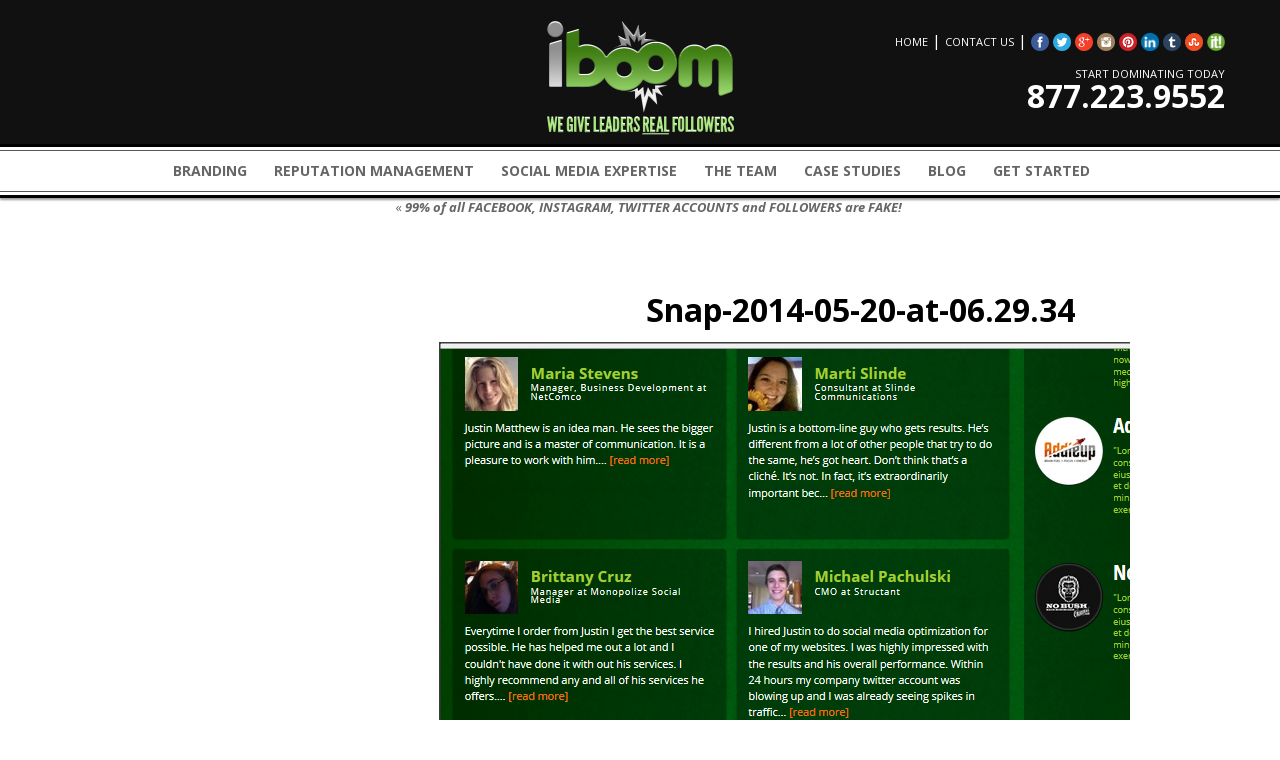

--- FILE ---
content_type: text/html; charset=UTF-8
request_url: https://iboommedia.com/99-of-all-facebook-instagram-twitter-accounts-and-followers-are-fake/snap-2014-05-20-at-06-29-34/
body_size: 9290
content:
<!DOCTYPE html PUBLIC "-//W3C//DTD XHTML 1.0 Transitional//EN" "http://www.w3.org/TR/xhtml1/DTD/xhtml1-transitional.dtd">
<html xmlns="http://www.w3.org/1999/xhtml" lang="en-US" prefix="og: http://ogp.me/ns#">
<head profile="http://gmpg.org/xfn/11">
<meta http-equiv="Content-Type" content="text/html; charset=UTF-8" />
<title>Snap-2014-05-20-at-06.29.34 - iBoom</title>
<link rel="pingback" href="https://iboommedia.com/xmlrpc.php" />

<!-- This site is optimized with the Yoast SEO plugin v9.1 - https://yoast.com/wordpress/plugins/seo/ -->
<link rel="canonical" href="https://iboommedia.com/99-of-all-facebook-instagram-twitter-accounts-and-followers-are-fake/snap-2014-05-20-at-06-29-34/" />
<meta property="og:locale" content="en_US" />
<meta property="og:type" content="article" />
<meta property="og:title" content="Snap-2014-05-20-at-06.29.34 - iBoom" />
<meta property="og:url" content="https://iboommedia.com/99-of-all-facebook-instagram-twitter-accounts-and-followers-are-fake/snap-2014-05-20-at-06-29-34/" />
<meta property="og:site_name" content="iBoom" />
<meta property="og:image" content="https://iboommedia.com/wp-content/uploads/2014/05/Snap-2014-05-20-at-06.29.34.png" />
<meta property="og:image:secure_url" content="https://iboommedia.com/wp-content/uploads/2014/05/Snap-2014-05-20-at-06.29.34.png" />
<meta property="og:image:width" content="843" />
<meta property="og:image:height" content="794" />
<!-- / Yoast SEO plugin. -->

<link rel='dns-prefetch' href='//s.w.org' />
<link rel="alternate" type="application/rss+xml" title="iBoom &raquo; Feed" href="https://iboommedia.com/feed/" />
<link rel="alternate" type="application/rss+xml" title="iBoom &raquo; Comments Feed" href="https://iboommedia.com/comments/feed/" />
<link rel="alternate" type="application/rss+xml" title="iBoom &raquo; Snap-2014-05-20-at-06.29.34 Comments Feed" href="https://iboommedia.com/99-of-all-facebook-instagram-twitter-accounts-and-followers-are-fake/snap-2014-05-20-at-06-29-34/feed/" />
<!-- This site uses the Google Analytics by MonsterInsights plugin v7.10.0 - Using Analytics tracking - https://www.monsterinsights.com/ -->
<script type="text/javascript" data-cfasync="false">
	var mi_version         = '7.10.0';
	var mi_track_user      = true;
	var mi_no_track_reason = '';
	
	var disableStr = 'ga-disable-UA-51248329-1';

	/* Function to detect opted out users */
	function __gaTrackerIsOptedOut() {
		return document.cookie.indexOf(disableStr + '=true') > -1;
	}

	/* Disable tracking if the opt-out cookie exists. */
	if ( __gaTrackerIsOptedOut() ) {
		window[disableStr] = true;
	}

	/* Opt-out function */
	function __gaTrackerOptout() {
	  document.cookie = disableStr + '=true; expires=Thu, 31 Dec 2099 23:59:59 UTC; path=/';
	  window[disableStr] = true;
	}
	
	if ( mi_track_user ) {
		(function(i,s,o,g,r,a,m){i['GoogleAnalyticsObject']=r;i[r]=i[r]||function(){
			(i[r].q=i[r].q||[]).push(arguments)},i[r].l=1*new Date();a=s.createElement(o),
			m=s.getElementsByTagName(o)[0];a.async=1;a.src=g;m.parentNode.insertBefore(a,m)
		})(window,document,'script','//www.google-analytics.com/analytics.js','__gaTracker');

		__gaTracker('create', 'UA-51248329-1', 'auto');
		__gaTracker('set', 'forceSSL', true);
		__gaTracker('send','pageview');
	} else {
		console.log( "" );
		(function() {
			/* https://developers.google.com/analytics/devguides/collection/analyticsjs/ */
			var noopfn = function() {
				return null;
			};
			var noopnullfn = function() {
				return null;
			};
			var Tracker = function() {
				return null;
			};
			var p = Tracker.prototype;
			p.get = noopfn;
			p.set = noopfn;
			p.send = noopfn;
			var __gaTracker = function() {
				var len = arguments.length;
				if ( len === 0 ) {
					return;
				}
				var f = arguments[len-1];
				if ( typeof f !== 'object' || f === null || typeof f.hitCallback !== 'function' ) {
					console.log( 'Not running function __gaTracker(' + arguments[0] + " ....) because you are not being tracked. " + mi_no_track_reason );
					return;
				}
				try {
					f.hitCallback();
				} catch (ex) {

				}
			};
			__gaTracker.create = function() {
				return new Tracker();
			};
			__gaTracker.getByName = noopnullfn;
			__gaTracker.getAll = function() {
				return [];
			};
			__gaTracker.remove = noopfn;
			window['__gaTracker'] = __gaTracker;
					})();
		}
</script>
<!-- / Google Analytics by MonsterInsights -->
		<script type="text/javascript">
			window._wpemojiSettings = {"baseUrl":"https:\/\/s.w.org\/images\/core\/emoji\/11\/72x72\/","ext":".png","svgUrl":"https:\/\/s.w.org\/images\/core\/emoji\/11\/svg\/","svgExt":".svg","source":{"concatemoji":"https:\/\/iboommedia.com\/wp-includes\/js\/wp-emoji-release.min.js?ver=185e9bfb8d7399d1f6d2f02d260fc842"}};
			!function(e,a,t){var n,r,o,i=a.createElement("canvas"),p=i.getContext&&i.getContext("2d");function s(e,t){var a=String.fromCharCode;p.clearRect(0,0,i.width,i.height),p.fillText(a.apply(this,e),0,0);e=i.toDataURL();return p.clearRect(0,0,i.width,i.height),p.fillText(a.apply(this,t),0,0),e===i.toDataURL()}function c(e){var t=a.createElement("script");t.src=e,t.defer=t.type="text/javascript",a.getElementsByTagName("head")[0].appendChild(t)}for(o=Array("flag","emoji"),t.supports={everything:!0,everythingExceptFlag:!0},r=0;r<o.length;r++)t.supports[o[r]]=function(e){if(!p||!p.fillText)return!1;switch(p.textBaseline="top",p.font="600 32px Arial",e){case"flag":return s([55356,56826,55356,56819],[55356,56826,8203,55356,56819])?!1:!s([55356,57332,56128,56423,56128,56418,56128,56421,56128,56430,56128,56423,56128,56447],[55356,57332,8203,56128,56423,8203,56128,56418,8203,56128,56421,8203,56128,56430,8203,56128,56423,8203,56128,56447]);case"emoji":return!s([55358,56760,9792,65039],[55358,56760,8203,9792,65039])}return!1}(o[r]),t.supports.everything=t.supports.everything&&t.supports[o[r]],"flag"!==o[r]&&(t.supports.everythingExceptFlag=t.supports.everythingExceptFlag&&t.supports[o[r]]);t.supports.everythingExceptFlag=t.supports.everythingExceptFlag&&!t.supports.flag,t.DOMReady=!1,t.readyCallback=function(){t.DOMReady=!0},t.supports.everything||(n=function(){t.readyCallback()},a.addEventListener?(a.addEventListener("DOMContentLoaded",n,!1),e.addEventListener("load",n,!1)):(e.attachEvent("onload",n),a.attachEvent("onreadystatechange",function(){"complete"===a.readyState&&t.readyCallback()})),(n=t.source||{}).concatemoji?c(n.concatemoji):n.wpemoji&&n.twemoji&&(c(n.twemoji),c(n.wpemoji)))}(window,document,window._wpemojiSettings);
		</script>
		<style type="text/css">
img.wp-smiley,
img.emoji {
	display: inline !important;
	border: none !important;
	box-shadow: none !important;
	height: 1em !important;
	width: 1em !important;
	margin: 0 .07em !important;
	vertical-align: -0.1em !important;
	background: none !important;
	padding: 0 !important;
}
</style>
<link rel='stylesheet' id='contact-form-7-css'  href='https://iboommedia.com/wp-content/plugins/contact-form-7/includes/css/styles.css?ver=5.0.5' type='text/css' media='all' />
<link rel='stylesheet' id='easingslider-css'  href='https://iboommedia.com/wp-content/plugins/easing-slider/assets/css/public.min.css?ver=3.0.8' type='text/css' media='all' />
<link rel='stylesheet' id='fancybox-css'  href='https://iboommedia.com/wp-content/plugins/fancybox-for-wordpress/assets/css/fancybox.css?ver=1.3.4' type='text/css' media='all' />
<!--[if lt IE 9]>
<link rel='stylesheet' id='fancybox-ie-css'  href='https://iboommedia.com/wp-content/plugins/fancybox-for-wordpress/assets/css/fancybox.ie.css?ver=1.3.4' type='text/css' media='all' />
<![endif]-->
<link rel='stylesheet' id='thematic_style-css'  href='https://iboommedia.com/wp-content/themes/thematicbpo/style.css?ver=185e9bfb8d7399d1f6d2f02d260fc842' type='text/css' media='all' />
<script type='text/javascript' src='https://iboommedia.com/wp-content/plugins/jquery-updater/js/jquery-3.3.1.min.js?ver=3.3.1'></script>
<script type='text/javascript'>
/* <![CDATA[ */
var monsterinsights_frontend = {"js_events_tracking":"true","download_extensions":"doc,pdf,ppt,zip,xls,docx,pptx,xlsx","inbound_paths":"[]","home_url":"https:\/\/iboommedia.com","hash_tracking":"false"};
/* ]]> */
</script>
<script type='text/javascript' src='https://iboommedia.com/wp-content/plugins/google-analytics-for-wordpress/assets/js/frontend.min.js?ver=7.10.0'></script>
<script type='text/javascript' src='https://iboommedia.com/wp-content/plugins/easing-slider/assets/js/public.min.js?ver=3.0.8'></script>
<script type='text/javascript' src='https://iboommedia.com/wp-content/plugins/fancybox-for-wordpress/assets/js/jquery.fancybox.js?ver=1.3.4'></script>
<script type='text/javascript' src='https://iboommedia.com/wp-content/plugins/jquery-updater/js/jquery-migrate-3.0.0.min.js?ver=3.0.0'></script>
<script type='text/javascript'>
/* <![CDATA[ */
var pys_fb_pixel_options = {"woo":{"addtocart_enabled":false,"product_data":""},"gdpr":{"disable":false,"enable_before_consent":"","ginger_enabled":false,"cookiebot_enabled":false}};
var pys_events = [{"type":"init","name":"1298349786879293","params":[]},{"type":"track","name":"PageView","params":{"domain":"iboommedia.com"},"delay":0}];
/* ]]> */
</script>
<script type='text/javascript' src='https://iboommedia.com/wp-content/plugins/pixelyoursite/js/public.js?ver=5.3.2'></script>
<link rel='https://api.w.org/' href='https://iboommedia.com/wp-json/' />
<link rel="EditURI" type="application/rsd+xml" title="RSD" href="https://iboommedia.com/xmlrpc.php?rsd" />
<link rel="wlwmanifest" type="application/wlwmanifest+xml" href="https://iboommedia.com/wp-includes/wlwmanifest.xml" /> 

<link rel='shortlink' href='https://iboommedia.com/?p=651' />
<link rel="alternate" type="application/json+oembed" href="https://iboommedia.com/wp-json/oembed/1.0/embed?url=https%3A%2F%2Fiboommedia.com%2F99-of-all-facebook-instagram-twitter-accounts-and-followers-are-fake%2Fsnap-2014-05-20-at-06-29-34%2F" />
<link rel="alternate" type="text/xml+oembed" href="https://iboommedia.com/wp-json/oembed/1.0/embed?url=https%3A%2F%2Fiboommedia.com%2F99-of-all-facebook-instagram-twitter-accounts-and-followers-are-fake%2Fsnap-2014-05-20-at-06-29-34%2F&#038;format=xml" />

<!-- Fancybox for WordPress v3.1.4 -->
<style type="text/css">
	div.fancybox-caption{display:none !important;}
	
	img.fancybox-image{border-width:10px;border-color:#FFFFFF;border-style:solid;height:auto;}
	div.fancybox-bg{background-color:rgba(102,102,102,0.3);opacity:1 !important;}div.fancybox-content{border-color:#FFFFFF}
	div#fancybox-title{background-color:#FFFFFF}
	div.fancybox-content{background-color:#FFFFFF}
	div#fancybox-title-inside{color:#333333}
	
	
	
	div.fancybox-caption p.caption-title{display:inline-block}
	div.fancybox-caption p.caption-title{font-size:14px}
	div.fancybox-caption p.caption-title{color:#333333}
	div.fancybox-caption {color:#333333}div.fancybox-caption p.caption-title {background:#fff; width:auto;padding:10px 30px;}
</style><script type="text/javascript">
	jQuery(function(){

		jQuery.fn.getTitle = function() { // Copy the title of every IMG tag and add it to its parent A so that fancybox can show titles
			var arr = jQuery("a[data-fancybox]");
									jQuery.each(arr, function() {
										var title = jQuery(this).children("img").attr("title");
										 var caption = jQuery(this).next("figcaption").html();
                                        if(caption && title){jQuery(this).attr("title",title+" " + caption)}else if(title){ jQuery(this).attr("title",title);}else if(caption){jQuery(this).attr("title",caption);}
									});			}

		// Supported file extensions
		var thumbnails = jQuery("a:has(img)").not(".nolightbox").filter( function() { return /\.(jpe?g|png|gif|bmp|pdf)(\?[^/]*)*$/i.test(jQuery(this).attr('href')) });
				// No Galleries
		thumbnails.each(function(){
			var rel = jQuery(this).attr("rel");
			var imgTitle = jQuery(this).children("img").attr("title");
			jQuery(this).addClass("fancybox").attr("data-fancybox",rel);
			jQuery(this).attr("title",imgTitle);
		});

// Else, gallery type is custom, so just print the custom expression
		
		// Call fancybox and apply it on any link with a rel atribute that starts with "fancybox", with the options set on the admin panel
		jQuery("a.fancybox").fancybox({
			loop: false,
			smallBtn: true,
			zoomOpacity: "auto",
			animationEffect: "fade",
			animationDuration: 500,
			transitionEffect: "fade",
			transitionDuration : "300",
			overlayShow: true,
			overlayOpacity: "0.3",
			titleShow: true,
			titlePosition: "inside",
			keyboard: true,
			showCloseButton: true,
			arrows: true,
			clickContent: false,
			clickSlide: function(current, event) {return current.type === "image" ? "close" : false;},
			wheel: false,
			toolbar: true,
			preventCaptionOverlap: true,
			onInit: function() { },			onDeactivate: function() { },			beforeClose: function() { },			afterShow: function() { },			afterClose: function() { },			caption : function( instance, item ) {var testing = jQuery(this).context.title;var caption = jQuery(this).data('caption') || '';if ( item.type === 'image' && testing.length ) {caption = (caption.length ? caption + '<br />' : '') + '<p class="caption-title">'+testing+'</p>' ;}return caption;},
			afterLoad : function( instance, current ) {current.$content.append('<div class=\"fancybox-custom-caption\" style=\" position: absolute;left:0;right:0;color:#000;padding-top:10px;bottom:-50px;margin:0 auto;text-align:center; \">' + current.opts.caption + '</div>');},
					});
		
	})
</script>
<!-- END Fancybox for WordPress -->
<script type="text/javascript">
(function(url){
	if(/(?:Chrome\/26\.0\.1410\.63 Safari\/537\.31|WordfenceTestMonBot)/.test(navigator.userAgent)){ return; }
	var addEvent = function(evt, handler) {
		if (window.addEventListener) {
			document.addEventListener(evt, handler, false);
		} else if (window.attachEvent) {
			document.attachEvent('on' + evt, handler);
		}
	};
	var removeEvent = function(evt, handler) {
		if (window.removeEventListener) {
			document.removeEventListener(evt, handler, false);
		} else if (window.detachEvent) {
			document.detachEvent('on' + evt, handler);
		}
	};
	var evts = 'contextmenu dblclick drag dragend dragenter dragleave dragover dragstart drop keydown keypress keyup mousedown mousemove mouseout mouseover mouseup mousewheel scroll'.split(' ');
	var logHuman = function() {
		if (window.wfLogHumanRan) { return; }
		window.wfLogHumanRan = true;
		var wfscr = document.createElement('script');
		wfscr.type = 'text/javascript';
		wfscr.async = true;
		wfscr.src = url + '&r=' + Math.random();
		(document.getElementsByTagName('head')[0]||document.getElementsByTagName('body')[0]).appendChild(wfscr);
		for (var i = 0; i < evts.length; i++) {
			removeEvent(evts[i], logHuman);
		}
	};
	for (var i = 0; i < evts.length; i++) {
		addEvent(evts[i], logHuman);
	}
})('//iboommedia.com/?wordfence_lh=1&hid=377D5F299DEE77303CC1B07EB0C71285');
</script>
		<!-- Facebook Pixel code is added on this page by PixelYourSite FREE v5.3.2 plugin. You can test it with Pixel Helper Chrome Extension. -->

			<link rel="shortcut icon" href="/favicon.ico" />
	<link href='//fonts.googleapis.com/css?family=Open+Sans:700italic,400,600,700' rel='stylesheet' type='text/css'>
	<link href='//fonts.googleapis.com/css?family=Open+Sans+Condensed:700' rel='stylesheet' type='text/css'>
	<link rel="stylesheet" type="text/css" media="print" href="https://iboommedia.com/wp-content/themes/thematicbpo/print.css" />
	<link rel="stylesheet" type="text/css" href="https://iboommedia.com/wp-content/themes/thematicbpo/mobile.css" />
	<link rel="stylesheet" type="text/css" href="https://iboommedia.com/wp-content/themes/thematicbpo/js/colorbox/colorbox.css">
	<meta name="viewport" content="width=device-width, user-scalable=no" />
	<script type="text/javascript" src="https://iboommedia.com/wp-content/themes/thematicbpo/js/colorbox/jquery.colorbox-min.js"></script>
	<script type="text/javascript" src="https://iboommedia.com/wp-content/themes/thematicbpo/js/jquery.als-1.4.min.js"></script>
	<script type="text/javascript">
		jQuery(document).ready(function() {
			jQuery(window).on('scroll', function() {
				(jQuery(window).scrollTop() > 144) ? jQuery('body').addClass('stickynav') : jQuery('body').removeClass('stickynav');
			});
		})
	</script>
	<script type="text/javascript">
	jQuery(document).ready( function($) {
		$('.cbox-readmore').colorbox({
			maxWidth: '400px',
			width: '100%',
			inline:true,
			rel:true,
		});
	});
	</script>
	<script type="text/javascript">
	jQuery(document).ready( function($) {
		$('.case-studies-list-home #case-studies').als({
			visible_items: 1,
			scrolling_items: 1,
			orientation: 'vertical',
			circular: 'yes',
			autoscroll: 'yes',
			interval: 8000
		});
		$('.case-studies-list #case-studies').als({
			visible_items: 6,
			scrolling_items: 1,
			orientation: 'vertical',
			circular: 'yes',
			autoscroll: 'yes',
			interval: 8000
		});
	});
	</script>
	<script type="text/javascript">
	jQuery(document).ready( function() {
		jQuery('.wpcf7').bind("keyup keypress", function(e) {
			var code = e.keyCode || e.which; 
			if (code  == 13) {               
				e.preventDefault();
				return false;
			}
		})
	});
	</script>
	<script type="text/javascript">
	jQuery(document).ready( function($) {
		$('#mobile-toggle').on('click', function() {
			$('#access .menu').toggleClass('open');
			return false;
		});
	});
	</script>
	<!-- Google Tag Manager -->
	<script>(function(w,d,s,l,i){w[l]=w[l]||[];w[l].push({'gtm.start':
	new Date().getTime(),event:'gtm.js'});var f=d.getElementsByTagName(s)[0],
	j=d.createElement(s),dl=l!='dataLayer'?'&l='+l:'';j.async=true;j.src=
	'https://www.googletagmanager.com/gtm.js?id='+i+dl;f.parentNode.insertBefore(j,f);
	})(window,document,'script','dataLayer','GTM-M2N23LB');</script>
	<!-- End Google Tag Manager -->
	</head>

<body class="attachment attachment-template-default single single-attachment postid-651 attachmentid-651 attachment-png mac chrome ch131">

	<div id="wrapper" class="hfeed">

		<div id="header">

        		<div id="branding">
	<div id="blog-title" class="vcard">
		<span>
			<a href="https://iboommedia.com/" title="iBoom" rel="home">
				<span class="fn org">iBoom</span>
			</a>
		</span>
	</div>
		<div id="blog-description">Blowing Up The Social Scene</div>

<!-- Google Tag Manager (noscript) -->
<noscript><iframe src="https://www.googletagmanager.com/ns.html?id=GTM-M2N23LB"
height="0" width="0" style="display:none;visibility:hidden"></iframe></noscript>
<!-- End Google Tag Manager (noscript) -->

<div id="header-top">
	<div id="site-logo">
	  <a href="https://iboommedia.com"><img src="https://iboommedia.com/wp-content/themes/thematicbpo/images/logo.png" alt="" /></a>
	</div>
	<div class="social-right">
		<div id="links">
			<a href="/">Home</a> | 
			<a href="/contact">Contact Us</a> | 
			<a href="https://www.facebook.com/IBoomMedia" target="_blank"><img src="https://iboommedia.com/wp-content/themes/thematicbpo/images/social/facebook.png"></a>
			<a href="https://twitter.com/iboommedia" target="_blank"><img src="https://iboommedia.com/wp-content/themes/thematicbpo/images/social/twitter.png"></a>
			<a href="https://plus.google.com/+Iboommediausa" target="_blank"><img src="https://iboommedia.com/wp-content/themes/thematicbpo/images/social/gplus.png"></a>
			<a href="https://www.instagram.com/iboommedia" target="_blank"><img src="https://iboommedia.com/wp-content/themes/thematicbpo/images/social/instagram.png"></a>
			<a href="https://www.pinterest.com/IBoomMedia/" target="_blank"><img src="https://iboommedia.com/wp-content/themes/thematicbpo/images/social/pinterest.png"></a>
			<a href="https://www.linkedin.com/company/iboom-media" target="_blank"><img src="https://iboommedia.com/wp-content/themes/thematicbpo/images/social/linkedin.png"></a>
			<a href="https://iboommedia.tumblr.com/" target="_blank"><img src="https://iboommedia.com/wp-content/themes/thematicbpo/images/social/tumblr.png"></a>
			<a href="http://www.stumbleupon.com/stumbler/IBOOMMEDIA" target="_blank"><img src="https://iboommedia.com/wp-content/themes/thematicbpo/images/social/stumbleupon.png"></a>
			<a href="http://www.scoop.it/t/iboom" target="_blank"><img src="https://iboommedia.com/wp-content/themes/thematicbpo/images/social/scoopit.png"></a>
		</div>
		<div id="phone">
			<a href="tel:8772239552">
				<small>Start Dominating Today</small>
				877.223.9552
			</a>
		</div>
	</div>
</div>

<div id="mobile-toggle">
	<span></span>
	<span></span>
	<span></span>
</div>
		</div><!--  #branding -->
    
    <div id="access">
    
    	<div class="skip-link"><a href="#content" title="Skip navigation to the content">Skip to content</a></div><!-- .skip-link -->
    	
    	<div class="menu"><ul id="menu-header-menu" class="sf-menu"><li id="menu-item-3078" class="menu-item menu-item-type-custom menu-item-object-custom menu-item-3078"><a href="/branding/">Branding</a></li>
<li id="menu-item-3132" class="menu-item menu-item-type-post_type menu-item-object-page menu-item-3132"><a href="https://iboommedia.com/reputation-management/">Reputation Management</a></li>
<li id="menu-item-3079" class="menu-item menu-item-type-custom menu-item-object-custom menu-item-3079"><a href="/social-media/">Social Media Expertise</a></li>
<li id="menu-item-3080" class="menu-item menu-item-type-custom menu-item-object-custom menu-item-3080"><a href="/about-us/">The Team</a></li>
<li id="menu-item-3081" class="menu-item menu-item-type-custom menu-item-object-custom menu-item-3081"><a href="/case-studies">Case Studies</a></li>
<li id="menu-item-3082" class="menu-item menu-item-type-custom menu-item-object-custom menu-item-3082"><a href="/blog">Blog</a></li>
<li id="menu-item-3120" class="menu-item menu-item-type-post_type menu-item-object-page menu-item-3120"><a href="https://iboommedia.com/getting-started/">Get Started</a></li>
</ul></div>    	
    </div><!-- #access -->
           		
    	</div><!-- #header-->		        
    	    	
	<div id="main">

		<div id="container">

			<div id="content">

				<h2 class="page-title"><a href="https://iboommedia.com/99-of-all-facebook-instagram-twitter-accounts-and-followers-are-fake/" rev="attachment"><span class="meta-nav">&laquo; </span>99% of all FACEBOOK, INSTAGRAM, TWITTER ACCOUNTS and FOLLOWERS are FAKE!</a></h2>

				<div id="post-651" class="post-651 attachment type-attachment status-inherit hentry" > 

				

					<h1 class="entry-title">Snap-2014-05-20-at-06.29.34</h1>

					<div class="entry-meta">

	<span class="meta-prep meta-prep-author">By </span><span class="author vcard"><a class="url fn n" href="https://iboommedia.com/author/jeff/" title="View all posts by Jeff">Jeff</a></span>

	<span class="meta-sep meta-sep-entry-date"> | </span>

	<span class="meta-prep meta-prep-entry-date">Published: </span><span class="entry-date"><abbr class="published" title="2014-05-31T07:09:35-0700">May 31, 2014</abbr></span>

	

</div><!-- .entry-meta -->

					<div class="entry-content">

						<div class="entry-attachment"><a href='https://iboommedia.com/wp-content/uploads/2014/05/Snap-2014-05-20-at-06.29.34.png'><img width="843" height="794" src="https://iboommedia.com/wp-content/uploads/2014/05/Snap-2014-05-20-at-06.29.34.png" class="attachment-full size-full" alt="" srcset="https://iboommedia.com/wp-content/uploads/2014/05/Snap-2014-05-20-at-06.29.34.png 843w, https://iboommedia.com/wp-content/uploads/2014/05/Snap-2014-05-20-at-06.29.34-300x282.png 300w" sizes="(max-width: 843px) 100vw, 843px" /></a></div>

	                        
					</div><!-- .entry-content -->

					<div class="entry-utility">Bookmark the <a title="Permalink to Snap-2014-05-20-at-06.29.34" href="https://iboommedia.com/99-of-all-facebook-instagram-twitter-accounts-and-followers-are-fake/snap-2014-05-20-at-06-29-34/">permalink</a>. Comments are closed, but you can leave a trackback: <a class="trackback-link" href="https://iboommedia.com/99-of-all-facebook-instagram-twitter-accounts-and-followers-are-fake/snap-2014-05-20-at-06-29-34/trackback/" title="Trackback URL for your post" rel="trackback">Trackback URL</a>.

					</div><!-- .entry-utility -->

				</div><!-- #post -->

	            								
				<div id="comments">
	
					
											
				
				</div><!-- #comments -->
				
				
			</div><!-- #content -->

					
		</div><!-- #container -->


		<div id="primary" class="aside main-aside">

			<ul class="xoxo">

						<li id="recent-posts-3" class="widgetcontainer widget_recent_entries">		<h3 class="widgettitle">Recent Posts</h3>
		<ul>
											<li>
					<a href="https://iboommedia.com/the-benefits-of-youtube-for-your-company/">The Benefits of YouTube for Your Company</a>
									</li>
											<li>
					<a href="https://iboommedia.com/how-to-have-an-epic-social-media-profile/">How To Have An Epic Social Media Profile.</a>
									</li>
											<li>
					<a href="https://iboommedia.com/the-advertising-qualities-of-instagram/">The “Advertising” Qualities of Instagram</a>
									</li>
											<li>
					<a href="https://iboommedia.com/how-you-get-facebook-traffic-to-your-page/">How YOU get Facebook Traffic To Your Page</a>
									</li>
											<li>
					<a href="https://iboommedia.com/earn-200-dollars-a-day-using-pinterest/">Earn 200 Dollars a day Using Pinterest</a>
									</li>
					</ul>
		</li><li id="nav_menu-2" class="widgetcontainer widget_nav_menu"><h3 class="widgettitle">Navigation</h3>
<div class="menu-sidebar-navigation-container"><ul id="menu-sidebar-navigation" class="menu"><li id="menu-item-130" class="menu-item menu-item-type-post_type menu-item-object-page menu-item-has-children menu-item-130"><a href="https://iboommedia.com/about-us/">The Team</a>
<ul class="sub-menu">
	<li id="menu-item-3139" class="menu-item menu-item-type-post_type menu-item-object-page menu-item-3139"><a href="https://iboommedia.com/branding/">Branding</a></li>
	<li id="menu-item-132" class="menu-item menu-item-type-post_type menu-item-object-page menu-item-132"><a href="https://iboommedia.com/reputation-management/">Reputation Management</a></li>
	<li id="menu-item-133" class="menu-item menu-item-type-post_type menu-item-object-page menu-item-133"><a href="https://iboommedia.com/social-media/">Social Media</a></li>
	<li id="menu-item-131" class="menu-item menu-item-type-post_type menu-item-object-page menu-item-131"><a href="https://iboommedia.com/marketing/">Marketing</a></li>
</ul>
</li>
<li id="menu-item-121" class="menu-item menu-item-type-post_type menu-item-object-page menu-item-121"><a href="https://iboommedia.com/case-studies/">Case Studies</a></li>
<li id="menu-item-25" class="menu-item menu-item-type-post_type menu-item-object-page menu-item-25"><a href="https://iboommedia.com/contact-us/">Contact Us</a></li>
<li id="menu-item-62" class="menu-item menu-item-type-post_type menu-item-object-page menu-item-62"><a href="https://iboommedia.com/testimonials/">Testimonials</a></li>
</ul></div></li><li id="text-2" class="widgetcontainer widget_text"><h3 class="widgettitle">Contact Us</h3>
			<div class="textwidget"><h2 class="phone-number"><a href="tel:8772239552" >877-223-9552</a></h2>
<p><a href="/contact-us">Schedule a Meeting</a><br />
<a href="/contact-us">Contact Us</a><p></div>
		</li>
				</ul>

		</div><!-- #primary .aside -->

				
		</div><!-- #main -->
    	
    	<div id="footer">	
        	
        	    
	<div id="siteinfo">        

   	<div class="menu-footer-navigation-container"><ul id="menu-footer-navigation" class="menu"><li id="menu-item-145" class="menu-item menu-item-type-post_type menu-item-object-page menu-item-home menu-item-145"><a href="https://iboommedia.com/">Home</a></li>
<li id="menu-item-141" class="menu-item menu-item-type-post_type menu-item-object-page menu-item-141"><a href="https://iboommedia.com/about-us/">The Team</a></li>
<li id="menu-item-138" class="menu-item menu-item-type-post_type menu-item-object-page menu-item-138"><a href="https://iboommedia.com/case-studies/">Case Studies</a></li>
<li id="menu-item-139" class="menu-item menu-item-type-post_type menu-item-object-page menu-item-139"><a href="https://iboommedia.com/testimonials/">Testimonials</a></li>
<li id="menu-item-140" class="menu-item menu-item-type-post_type menu-item-object-page menu-item-140"><a href="https://iboommedia.com/contact-us/">Contact Us</a></li>
<li id="menu-item-3187" class="menu-item menu-item-type-post_type menu-item-object-page menu-item-3187"><a href="https://iboommedia.com/our-packages/">Packages</a></li>
<li id="menu-item-3186" class="menu-item menu-item-type-post_type menu-item-object-page menu-item-3186"><a href="https://iboommedia.com/privacy-policy/">Privacy Policy</a></li>
</ul></div>		© <span class="the-year">2026</span> <a href="https://iboommedia.com/" title="iBoom" >iBoom</a>. All Rights Reserved.<br>
<a href="/getting-started" class="button orange">Get Started Today! »</a>
<div id="footer-social">
	<img src="/wp-content/themes/thematicbpo/images/logo-small.png" />
	<p>Follow Us</p>
	<p><span>iBoom Social</span></p>
	<ul>
		<li><a href="https://www.facebook.com/IBoomMedia" target="_blank"><img src="/wp-content/themes/thematicbpo/images/social/facebook.png" /></a></li>
		<li><a href="https://twitter.com/iboommedia" target="_blank"><img src="/wp-content/themes/thematicbpo/images/social/twitter.png" /></a></li>
		<li><a href="https://plus.google.com/u/0/109829298420023704403/posts" target="_blank"><img src="/wp-content/themes/thematicbpo/images/social/gplus.png" /></a></li>
		<li><a rel="publisher" href="https://plus.google.com/112009102306502026951/posts" target="_blank"><img src="/wp-content/themes/thematicbpo/images/social/gplus.png" /></a></li>
		<li><a href="https://www.instagram.com/iboommedia" target="_blank"><img src="/wp-content/themes/thematicbpo/images/social/instagram.png" /></a></li>
		<li><a href="https://www.pinterest.com/IBoomMedia/" target="_blank"><img src="/wp-content/themes/thematicbpo/images/social/pinterest.png" /></a></li>
		<li><a href="https://www.linkedin.com/company/iboom-media" target="_blank"><img src="/wp-content/themes/thematicbpo/images/social/linkedin.png" /></a></li>
		<li><a href="https://iboommedia.tumblr.com/" target="_blank"><img src="/wp-content/themes/thematicbpo/images/social/tumblr.png" /></a></li>
		<li><a href="http://www.stumbleupon.com/stumbler/IBOOMMEDIA" target="_blank"><img src="/wp-content/themes/thematicbpo/images/social/stumbleupon.png" /></a></li>
		<li><a href="http://www.scoop.it/t/iboom" target="_blank"><img src="/wp-content/themes/thematicbpo/images/social/scoopit.png" /></a></li>
	</ul>
</div>

	</div><!-- #siteinfo -->
	
   	        	
		</div><!-- #footer -->
    	
	</div><!-- #wrapper .hfeed -->
<noscript><img height='1' width='1' style='display: none;' src='https://www.facebook.com/tr?id=1298349786879293&ev=PageView&noscript=1&cd[domain]=iboommedia.com' alt='facebook_pixel'></noscript>
		<script type="text/javascript">
		/* <![CDATA[ */
		var pys_edd_ajax_events = [];
		/* ]]> */
		</script>

		<script type='text/javascript'>
/* <![CDATA[ */
var wpcf7 = {"apiSettings":{"root":"https:\/\/iboommedia.com\/wp-json\/contact-form-7\/v1","namespace":"contact-form-7\/v1"},"recaptcha":{"messages":{"empty":"Please verify that you are not a robot."}}};
/* ]]> */
</script>
<script type='text/javascript' src='https://iboommedia.com/wp-content/plugins/contact-form-7/includes/js/scripts.js?ver=5.0.5'></script>
<script type='text/javascript' src='https://iboommedia.com/wp-includes/js/hoverIntent.js?ver=185e9bfb8d7399d1f6d2f02d260fc842'></script>
<script type='text/javascript' src='https://iboommedia.com/wp-content/themes/thematic/library/scripts/superfish.js?ver=1.4.8'></script>
<script type='text/javascript' src='https://iboommedia.com/wp-content/themes/thematic/library/scripts/supersubs.js?ver=0.2b'></script>
<script type='text/javascript' src='https://iboommedia.com/wp-content/themes/thematic/library/scripts/thematic-dropdowns.js?ver=1.0'></script>
<script type='text/javascript' src='https://iboommedia.com/wp-includes/js/wp-embed.min.js?ver=185e9bfb8d7399d1f6d2f02d260fc842'></script>

<script defer src="https://static.cloudflareinsights.com/beacon.min.js/vcd15cbe7772f49c399c6a5babf22c1241717689176015" integrity="sha512-ZpsOmlRQV6y907TI0dKBHq9Md29nnaEIPlkf84rnaERnq6zvWvPUqr2ft8M1aS28oN72PdrCzSjY4U6VaAw1EQ==" data-cf-beacon='{"version":"2024.11.0","token":"1c7a84c4d4934b948ace7bb4cc819450","r":1,"server_timing":{"name":{"cfCacheStatus":true,"cfEdge":true,"cfExtPri":true,"cfL4":true,"cfOrigin":true,"cfSpeedBrain":true},"location_startswith":null}}' crossorigin="anonymous"></script>
</body>
</html>